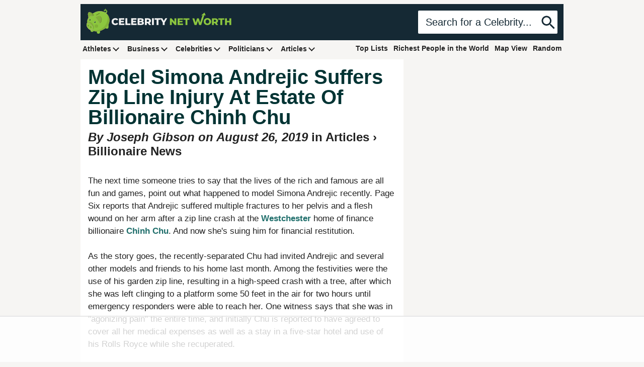

--- FILE ---
content_type: text/html
request_url: https://api.intentiq.com/profiles_engine/ProfilesEngineServlet?at=39&mi=10&dpi=936734067&pt=17&dpn=1&iiqidtype=2&iiqpcid=4df14cb7-a539-43f1-920f-d98c7bed692c&iiqpciddate=1768421053231&pcid=3c877243-c86b-46ab-97f1-01f0ab4e11e2&idtype=3&gdpr=0&japs=false&jaesc=0&jafc=0&jaensc=0&jsver=0.33&testGroup=A&source=pbjs&ABTestingConfigurationSource=group&abtg=A&vrref=https%3A%2F%2Fwww.celebritynetworth.com
body_size: 54
content:
{"abPercentage":97,"adt":1,"ct":2,"isOptedOut":false,"data":{"eids":[]},"dbsaved":"false","ls":true,"cttl":86400000,"abTestUuid":"g_caffc2de-8452-48e7-b6a2-7efb8f25576a","tc":9,"sid":-943954807}

--- FILE ---
content_type: text/html; charset=utf-8
request_url: https://www.google.com/recaptcha/api2/aframe
body_size: 269
content:
<!DOCTYPE HTML><html><head><meta http-equiv="content-type" content="text/html; charset=UTF-8"></head><body><script nonce="T24S1Nqe1W_Za50BCxVjAQ">/** Anti-fraud and anti-abuse applications only. See google.com/recaptcha */ try{var clients={'sodar':'https://pagead2.googlesyndication.com/pagead/sodar?'};window.addEventListener("message",function(a){try{if(a.source===window.parent){var b=JSON.parse(a.data);var c=clients[b['id']];if(c){var d=document.createElement('img');d.src=c+b['params']+'&rc='+(localStorage.getItem("rc::a")?sessionStorage.getItem("rc::b"):"");window.document.body.appendChild(d);sessionStorage.setItem("rc::e",parseInt(sessionStorage.getItem("rc::e")||0)+1);localStorage.setItem("rc::h",'1768421059279');}}}catch(b){}});window.parent.postMessage("_grecaptcha_ready", "*");}catch(b){}</script></body></html>

--- FILE ---
content_type: text/plain; charset=UTF-8
request_url: https://at.teads.tv/fpc?analytics_tag_id=PUB_17002&tfpvi=&gdpr_consent=&gdpr_status=22&gdpr_reason=220&ccpa_consent=&sv=prebid-v1
body_size: 56
content:
ZTY5NmU0MGQtNjhhMC00NGRmLWJiZWYtZjliNGZiNjc4OTIyIy01LTY=

--- FILE ---
content_type: text/plain
request_url: https://rtb.openx.net/openrtbb/prebidjs
body_size: -233
content:
{"id":"64abb00b-988a-4e53-8eba-f9dd834acf15","nbr":0}

--- FILE ---
content_type: text/plain
request_url: https://rtb.openx.net/openrtbb/prebidjs
body_size: -233
content:
{"id":"edfb6b92-3cbf-47ce-8f4f-12e58136322f","nbr":0}

--- FILE ---
content_type: text/plain
request_url: https://rtb.openx.net/openrtbb/prebidjs
body_size: -233
content:
{"id":"e3a08fa0-b388-48bc-a487-33a28d07b5b2","nbr":0}

--- FILE ---
content_type: text/plain
request_url: https://rtb.openx.net/openrtbb/prebidjs
body_size: -233
content:
{"id":"b58427f8-9c4c-4918-8185-61a7ed4041df","nbr":0}

--- FILE ---
content_type: text/plain
request_url: https://rtb.openx.net/openrtbb/prebidjs
body_size: -233
content:
{"id":"bbdd288f-fa18-4c18-8431-c99a7e9cfc63","nbr":0}

--- FILE ---
content_type: text/plain; charset=utf-8
request_url: https://ads.adthrive.com/http-api/cv2
body_size: 5800
content:
{"om":["03ory6zo","0889h8er","0929nj63","0b0m8l4f","0ka5pd9v","0sm4lr19","1","10011/5c318b44790eeb5c8b638875dd699ce4","1028_8728253","10310289136970_594028795","10ua7afe","11142692","11509227","11896988","11999803","12010084","12010088","12123650","12142259","12151247","12219634","124843_8","124844_19","124848_7","124853_7","12623899","1374w81n","1453468","1610326728","1611092","17_23391194","17_23391206","1832l91i","1891/84814","18aeykws","19ijfw1a","1cmuj15l","1dwefsfs","1ftzvfyu","1h7yhpl7","1kpjxj5u","1mf0yqqc","1zjn1epv","1zuc5d3f","202d4qe7","206_522709","20db8585-3fc7-4435-880b-d45f208d7aef","2132:45500596","2132:45615133","2132:45695609","2132:45999649","2179:584799581434975825","2179:593372862508009832","222tsaq1","2249:553781913","2307:1cmuj15l","2307:1dbqtq0p","2307:1h7yhpl7","2307:222tsaq1","2307:2nam34e0","2307:2zz883h7","2307:3o9hdib5","2307:6wbm92qr","2307:7hnew4tc","2307:7pm51mpe","2307:7uqs49qv","2307:88o5ox1x","2307:8fdfc014","2307:9krcxphu","2307:9nex8xyd","2307:9nv2s25i","2307:9shvvlwg","2307:a1vt6lsg","2307:a7w365s6","2307:c1hsjx06","2307:cuudl2xr","2307:ddr52z0n","2307:ekv63n6v","2307:fqeh4hao","2307:g749lgab","2307:ge4000vb","2307:hi8yer5p","2307:i2aglcoy","2307:if4uvcqf","2307:iqte5j1a","2307:itmaz0g4","2307:j45j2243","2307:jaz5omfl","2307:kecbwzbd","2307:khogx1r1","2307:mfsmf6ch","2307:mjemengu","2307:o54qvth1","2307:qc6w6bra","2307:r0h6ghbq","2307:ralux098","2307:ri6lq5cf","2307:s4s41bit","2307:tty470r7","2307:u7p1kjgp","2307:urut9okb","2307:v958nz4c","2307:w3kkkcwo","2307:xc88kxs9","2307:yuodkjpp","2307:z8hcebyi","2307:zsviwgi5","23786257","2409_15064_70_83443092","2409_25495_176_CR52092920","2409_25495_176_CR52092921","2409_25495_176_CR52092922","2409_25495_176_CR52092956","2409_25495_176_CR52092959","2409_25495_176_CR52150651","2409_25495_176_CR52175340","2409_25495_176_CR52178314","2409_25495_176_CR52178315","2409_25495_176_CR52178316","2409_25495_176_CR52188001","245841736","25_53v6aquw","25_ti0s3bz3","25_utberk8n","262594","2662_200562_8166427","2662_200562_8168520","2662_200562_8168537","2662_200562_8172741","2711_15051_12151096","2715_9888_262594","2715_9888_549410","2760:176_CR52092921","2760:176_CR52092954","2760:176_CR52092956","2760:176_CR52092959","2760:176_CR52175340","2760:176_CR52178315","2760:176_CR52186411","2760:176_CR52188001","2760:176_CR52190519","28925636","28933536","29414696","29414711","2974:8168586","2bjrst9k","2gglwanz","2hdl0sv1","2hs3v22h","2xe5185b","2yor97dj","2zz883h7","3018/78f5f2f37f320c123a03715c0d41e034","306_24632123","306_24765494","306_24765531","308_125203_14","308_125204_11","314db98c-96b3-4ceb-8613-9fe23ec94d1d","33419362","33604871","33605023","33627671","34182009","3490:CR52092920","3490:CR52092921","3490:CR52175339","3490:CR52175340","3490:CR52178314","3490:CR52178315","354hf4cf","3658_15038_2nam34e0","3658_15078_cuudl2xr","3658_15078_fqeh4hao","3658_153983_4qxmmgd2","3658_15638_zpxg6xq0","3658_22070_T26263689","3658_255271_mcg2cwfw","3658_584730_T26158919","3658_90931_T23254337","36_46_11063302","3702_139777_24765456","3702_139777_24765458","3702_139777_24765460","3702_139777_24765461","3702_139777_24765466","3702_139777_24765468","3702_139777_24765471","3702_139777_24765476","3702_139777_24765477","3702_139777_24765481","3702_139777_24765483","3702_139777_24765484","3702_139777_24765488","3702_139777_24765489","3702_139777_24765494","3702_139777_24765497","3702_139777_24765499","3702_139777_24765500","3702_139777_24765524","3702_139777_24765527","3702_139777_24765529","3702_139777_24765530","3702_139777_24765534","3702_139777_24765537","3702_139777_24765544","3702_139777_24765546","3702_139777_24765548","3702_139777_24765550","381513943572","3822:23149016","38557841","38557850","3858:9535805","3LMBEkP-wis","3e898f38-0fd7-46b6-8651-023dcbf51c5d","3o9hdib5","3qg82j4y","3sb0g882","3v2n6fcp","3y2wwgux","40853565","409_189392","409_192565","409_216326","409_216388","409_216396","409_216406","409_216416","409_216497","409_220139","409_220332","409_223599","409_225978","409_225980","409_225982","409_225983","409_225987","409_225988","409_225990","409_225992","409_226312","409_226314","409_226316","409_226322","409_226326","409_226337","409_226346","409_226352","409_226354","409_226374","409_226376","409_227223","409_227224","409_227235","409_228070","409_228354","409_228362","409_228385","409_231797","41978576","42231859","439246469228","43a7ptxe","43jaxpr7","44629254","45480199","458901553568","45astvre","46_12123650","46bc5f8e-2d76-4e82-81fd-d3bcd6fbf15c","47192068","481703827","485027845327","489f45c0-4327-4651-912d-f91924340e3d","49039749","4aqwokyz","4fk9nxse","4ghpg1az","4lwbfagy","4qks9viz","4qxmmgd2","4v2sndv9","514819301","52144948","521_425_203499","521_425_203504","521_425_203509","521_425_203515","521_425_203517","521_425_203518","521_425_203526","521_425_203535","521_425_203542","521_425_203617","521_425_203632","521_425_203633","521_425_203635","521_425_203678","521_425_203687","521_425_203696","521_425_203705","521_425_203711","521_425_203714","521_425_203715","521_425_203717","521_425_203730","521_425_203731","521_425_203732","521_425_203733","521_425_203734","521_425_203864","521_425_203867","521_425_203874","521_425_203877","521_425_203879","521_425_203885","521_425_203890","521_425_203892","521_425_203897","521_425_203900","521_425_203905","521_425_203918","521_425_203924","521_425_203929","521_425_203936","521_425_203943","521_425_203973","521_425_203981","5316_139700_09c5e2a6-47a5-417d-bb3b-2b2fb7fccd1e","5316_139700_25804250-d0ee-4994-aba5-12c4113cd644","5316_139700_4589264e-39c7-4b8f-ba35-5bd3dd2b4e3a","5316_139700_90aab27a-4370-4a9f-a14a-99d421f43bcf","5316_139700_cebab8a3-849f-4c71-9204-2195b7691600","5316_139700_d1c1eb88-602b-4215-8262-8c798c294115","5316_139700_de0a26f2-c9e8-45e5-9ac3-efb5f9064703","5316_139700_e57da5d6-bc41-40d9-9688-87a11ae6ec85","53v6aquw","5510:1cmuj15l","5510:cymho2zs","5510:kecbwzbd","5510:quk7w53j","55110199","55116643","55344563","553781814","5563_66529_OADD2.7353135343210_1Q4LXSN5SX8NZNBFZM","5563_66529_OAIP.1d05538f9d7b693cfd9da562810ee31a","5563_66529_OAIP.2f397ca648cbe74b55f00f5c58cad88f","5563_66529_OAIP.42b6cf446e6e28a6feded14340c6b528","5563_66529_OAIP.5e33ac58551cd7ca55657f10fb145d6d","55662021","557_409_216488","557_409_216586","557_409_216596","557_409_220151","557_409_220169","557_409_220344","557_409_220353","557_409_220363","557_409_223589","557_409_225988","557_409_226316","557_409_228065","557_409_228349","557_409_228363","557_409_235268","558_93_0ka5pd9v","558_93_4aqwokyz","558_93_a0oxacu8","558_93_w1yuw47r","56018481","56071098","5626560649","56341213","56471599","56616752","56617503","56619923","56635908","57149985","5726507825","576733520346696533","576777115309199355","577faec9-4f23-4fd3-a828-af5bb52bae0b","59873222","59873224","5989_84349_553779915","5f7cd9a3-26df-46d3-81c1-7f0f99075bf8","5fz7vp77","5ia3jbdy","60360546","60504531","605367461","60618611","61210719","6126589193","616794222","61798399","618576351","618876699","618980679","619089559","61916211","61916223","61916225","61916229","61932920","61932925","61932933","61932957","6226505231","6226505235","6226505239","6226508011","6226522289","6226527055","627227759","627309156","627309159","628444259","628444433","628444436","628444439","628456307","628456310","628456379","628456382","628622163","628622169","628622172","628622175","628622178","628622241","628622244","628622247","628622250","628683371","628687043","628687157","628687460","628687463","628789927","628803013","628841673","629007394","629009180","629167998","629168001","629168010","629168565","629171196","629171202","62976224","62980385","62981075","6365_61796_685193681490","6365_61796_784880263591","6365_61796_784880275657","636910768489","63barbg1","643476627005","64mdgl09","64x7dtvi","651637462","659216891404","659713728691","680597458938","688070999","688078501","692192997","696314600","697876988","697876999","699153172","699812857","6mrds7pc","6wbm92qr","70143c11-b0ea-4824-a6df-0fa05dad160b","702759143","702759224","702759355","702759424","702759599","702759608","702770479","702838417","704178885","7231411","724272994705","7255_121665_6sense-144473","767866825418","76gyfvjo","7732580","77gj3an4","77o0iydu","790703534105","790703534108","794di3me","7969_149355_42564329","7969_149355_45999649","7a0tg1yi","7cmeqmw8","7hnew4tc","7tdamxuw","7x8f326o","8152859","8152878","8152879","8154360","83139ab5-7427-42d9-8786-cb15209c016d","8341_592839_576733520346696533","8341_592839_584211364746038782","83443027","83443036","83443049","83443098","83448049","84578122","84578143","85445183","85472803","86128407","86509229","87198bf6-db81-4371-8a8f-938f55f80172","88o5ox1x","8ax1f5n9","8b5u826e","8d7c9b78-0e93-4a43-8b1f-b6f74cf67b1f","8fdfc014","8h0jrkwl","8orkh93v","8w4klwi4","9057/0328842c8f1d017570ede5c97267f40d","9057/211d1f0fa71d1a58cabee51f2180e38f","91950609","93_jwavavoo","93d01eeb-c038-4cd4-90c5-8d26302aab71","9535805","9925w9vu","9cv2cppz","9kfle2th","9kq2d07u","9krcxphu","9nex8xyd","9nv2s25i","9ry8lort","9sg0vgdl","9shvvlwg","9u7xf0jt","Banner_cat3__pkg__bat_0_mat_0_20250620_j8JcC","Banner_cat3__pkg__bat_0_mat_0_20250620_sgjFW","a0oxacu8","a1vt6lsg","a566o9hb","a688ba28-92aa-4073-b4a9-552accb7aa4f","a7w365s6","adsmeltk","ajg9cucv","avsqlnzb","b1e694cd-c515-4af2-a5ea-866390aa1ad6","b3sqze11","b5zkfewv","b90cwbcd","be4hm1i2","bmp4lbzm","bn278v80","bpwmigtk","c0da1c67-afe8-4244-879c-729cdc5129f9","c1dt8zmk","cg7xzuir","cqant14y","cr-6s68pz0muatj","cr-9hxzbqc08jrgv2","cr-aawz1i2pubwj","cr-aawz1i2qubwj","cr-aawz1i3tubwj","cr-aawz1i3uubwj","cr-aawz1i3wubwj","cr-hxf9stx0ubxe","cr-kz4ol95lubwe","cr-lg354l2uvergv2","cr-poxra44eu9vd","cr-r2zo68ndu9vd","cr-r2zo68nduatj","cr-sk1vaer4u9vd","cv0zdf6u","cv2huqwc","cymho2zs","daw00eve","ddr52z0n","dpjydwun","duxvs448","e2qeeuc5","ee163560-1558-4f0e-864d-f8faff21c769","ee8f73b1-b6b1-4a65-93cb-e3afbe20c986","ekv63n6v","emb3oez7","extremereach_creative_76559239","f0u03q6w","fab2111f-e5a1-4cc9-a701-a2099e95d7a8","fcn2zae1","fdujxvyb","ffh2l3vn","flgb97td","fmbueqst","fqeh4hao","ft79er7MHcU","fvozdz0n","g38tbw81","g749lgab","g79golvt","gb15fest","ge4000vb","ge4kwk32","gluuphph","gr2aoieq","h4d8w3i0","h5rnumt4","h8rbtl10","hf9ak5dg","hi8yer5p","hqz7anxg","hxxrc6st","hzonbdnu","i2aglcoy","i90isgt0","iaqttatc","ic7fhmq6","if1t9xaa","itmaz0g4","j39smngx","j45j2243","j79rdoed","j9yatsmf","jaj8k9ub","jaz5omfl","jd035jgw","jr169syq","jwavavoo","jyl47760","k1aq2uly","k37d20v0","k3mnim0y","k9jhrswd","kecbwzbd","kgfwtasx","kk5768bd","klqiditz","knoebx5v","kz8629zd","l0qkeplj","lc1wx7d6","ldw6o4cm","lp1o53wi","m4xt6ckm","mcg2cwfw","md5h5p4o","mfsmf6ch","min949in","mjemengu","mle5ha8r","mmr74uc4","mnzinbrt","mtsc0nih","n3egwnq7","n97gfqzi","nc40urjq","nd29849xnq1","nd49xnq1","niaytq9d","nkb1xf7m","nrs1hc5n","nv5uhf1y","nzqrrcyz","o084vu7c","o0l1fyrl","o5xj653n","o705c5j6","ofoon6ir","oz31jrd0","pagvt0pd","piwneqqj","pkydekxi","pug4sba4","pzgd3hum","q3aelm5l","qqvgscdx","ralux098","ri6lq5cf","riaslz7g","s4s41bit","sbch20od","sk3ffy7a","sk4ge5lf","ss79p4da","ssnofwh5","sttgj0wj","t0idwomg","t4zab46q","t5alo5fu","t73gfjqn","tchmlp1j","ti0s3bz3","tngg25tw","tt298y470r7","twc88lda","twf10en3","u0vuonc6","u1hg1p31","ud61dfyz","ujqkqtnh","ujsilsek","urut9okb","utberk8n","uvn7tvga","uwj1uq9z","uy87h4kt","uykfdhoc","vl2j938k","wdx8u5k9","wf9qekf0","wpkv7ngm","wu5qr81l","wvye2xa9","wxfnrapl","x420t9me","xdaezn6y","xtxa8s2d","xwhet1qh","xzqs7mlz","y141rtv6","y84e8qjy","ygmhp6c6","yi6qlg3p","ykt9wh3r","ymhftm1x","z8hcebyi","zlmowvz9","zpxg6xq0","zvfjb0vm","zw6jpag6","7979132","7979135"],"pmp":[],"adomains":["1md.org","a4g.com","about.bugmd.com","acelauncher.com","adameve.com","adelion.com","adp3.net","advenuedsp.com","aibidauction.com","aibidsrv.com","akusoli.com","allofmpls.org","arkeero.net","ato.mx","avazutracking.net","avid-ad-server.com","avid-adserver.com","avidadserver.com","aztracking.net","bc-sys.com","bcc-ads.com","bidderrtb.com","bidscube.com","bizzclick.com","bkserving.com","bksn.se","brightmountainads.com","bucksense.io","bugmd.com","ca.iqos.com","capitaloneshopping.com","cdn.dsptr.com","clarifion.com","clean.peebuster.com","cotosen.com","cs.money","cwkuki.com","dallasnews.com","dcntr-ads.com","decenterads.com","derila-ergo.com","dhgate.com","dhs.gov","digitaladsystems.com","displate.com","doyour.bid","dspbox.io","envisionx.co","ezmob.com","fla-keys.com","fmlabsonline.com","g123.jp","g2trk.com","gadgetslaboratory.com","gadmobe.com","getbugmd.com","goodtoknowthis.com","gov.il","grosvenorcasinos.com","guard.io","hero-wars.com","holts.com","howto5.io","http://bookstofilm.com/","http://countingmypennies.com/","http://fabpop.net/","http://folkaly.com/","http://gameswaka.com/","http://gowdr.com/","http://gratefulfinance.com/","http://outliermodel.com/","http://profitor.com/","http://tenfactorialrocks.com/","http://vovviral.com/","https://instantbuzz.net/","https://www.royalcaribbean.com/","ice.gov","imprdom.com","justanswer.com","liverrenew.com","longhornsnuff.com","lovehoney.com","lowerjointpain.com","lymphsystemsupport.com","meccabingo.com","media-servers.net","medimops.de","miniretornaveis.com","mobuppsrtb.com","motionspots.com","mygrizzly.com","myiq.com","myrocky.ca","national-lottery.co.uk","nbliver360.com","ndc.ajillionmax.com","nibblr-ai.com","niutux.com","nordicspirit.co.uk","notify.nuviad.com","notify.oxonux.com","own-imp.vrtzads.com","paperela.com","parasiterelief.com","peta.org","pfm.ninja","pixel.metanetwork.mobi","pixel.valo.ai","plannedparenthood.org","plf1.net","plt7.com","pltfrm.click","printwithwave.co","privacymodeweb.com","rangeusa.com","readywind.com","reklambids.com","ri.psdwc.com","royalcaribbean.com","royalcaribbean.com.au","rtb-adeclipse.io","rtb-direct.com","rtb.adx1.com","rtb.kds.media","rtb.reklambid.com","rtb.reklamdsp.com","rtb.rklmstr.com","rtbadtrading.com","rtbsbengine.com","rtbtradein.com","saba.com.mx","safevirus.info","securevid.co","seedtag.com","servedby.revive-adserver.net","shift.com","simple.life","smrt-view.com","swissklip.com","taboola.com","tel-aviv.gov.il","temu.com","theoceanac.com","track-bid.com","trackingintegral.com","trading-rtbg.com","trkbid.com","truthfinder.com","unoadsrv.com","usconcealedcarry.com","uuidksinc.net","vabilitytech.com","vashoot.com","vegogarden.com","viewtemplates.com","votervoice.net","vuse.com","waardex.com","wapstart.ru","wdc.go2trk.com","weareplannedparenthood.org","webtradingspot.com","www.royalcaribbean.com","xapads.com","xiaflex.com","yourchamilia.com"]}

--- FILE ---
content_type: text/plain
request_url: https://rtb.openx.net/openrtbb/prebidjs
body_size: -87
content:
{"id":"a55ccf84-30b3-4949-a7cd-a75a8a51dacc","nbr":0}